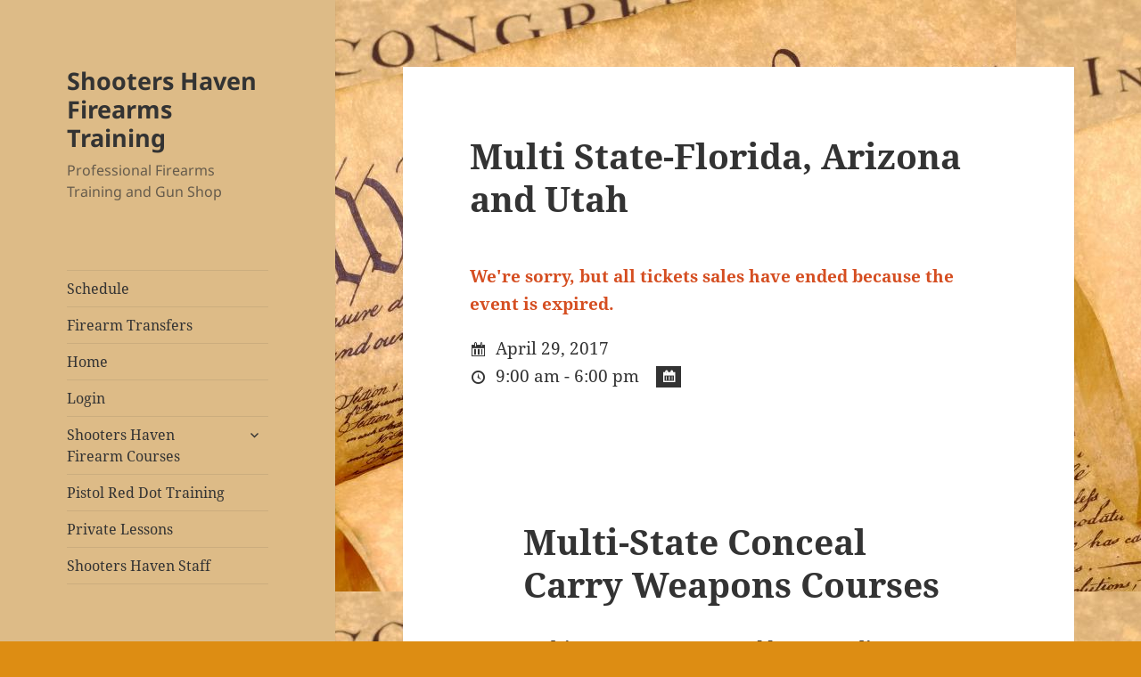

--- FILE ---
content_type: text/html; charset=UTF-8
request_url: https://www.shootershaven.com/events/multi-state-florida-arizona-and-utah-2/
body_size: 12459
content:
<!DOCTYPE html>
<html lang="en-US" class="no-js">
<head>
	<meta charset="UTF-8">
	<meta name="viewport" content="width=device-width, initial-scale=1.0">
	<link rel="profile" href="https://gmpg.org/xfn/11">
	<link rel="pingback" href="https://www.shootershaven.com/xmlrpc.php">
	<script>
(function(html){html.className = html.className.replace(/\bno-js\b/,'js')})(document.documentElement);
//# sourceURL=twentyfifteen_javascript_detection
</script>
<title>Multi State-Florida, Arizona and Utah &#8211; Shooters Haven Firearms Training</title>
<meta name='robots' content='max-image-preview:large' />
<link rel="alternate" type="application/rss+xml" title="Shooters Haven Firearms Training &raquo; Feed" href="https://www.shootershaven.com/feed/" />
<link rel="alternate" title="oEmbed (JSON)" type="application/json+oembed" href="https://www.shootershaven.com/wp-json/oembed/1.0/embed?url=https%3A%2F%2Fwww.shootershaven.com%2Fevents%2Fmulti-state-florida-arizona-and-utah-2%2F" />
<link rel="alternate" title="oEmbed (XML)" type="text/xml+oembed" href="https://www.shootershaven.com/wp-json/oembed/1.0/embed?url=https%3A%2F%2Fwww.shootershaven.com%2Fevents%2Fmulti-state-florida-arizona-and-utah-2%2F&#038;format=xml" />
<meta name="generator" content="Event Espresso Version 4.10.13.p" />
<style id='wp-img-auto-sizes-contain-inline-css'>
img:is([sizes=auto i],[sizes^="auto," i]){contain-intrinsic-size:3000px 1500px}
/*# sourceURL=wp-img-auto-sizes-contain-inline-css */
</style>
<style id='wp-emoji-styles-inline-css'>

	img.wp-smiley, img.emoji {
		display: inline !important;
		border: none !important;
		box-shadow: none !important;
		height: 1em !important;
		width: 1em !important;
		margin: 0 0.07em !important;
		vertical-align: -0.1em !important;
		background: none !important;
		padding: 0 !important;
	}
/*# sourceURL=wp-emoji-styles-inline-css */
</style>
<style id='wp-block-library-inline-css'>
:root{--wp-block-synced-color:#7a00df;--wp-block-synced-color--rgb:122,0,223;--wp-bound-block-color:var(--wp-block-synced-color);--wp-editor-canvas-background:#ddd;--wp-admin-theme-color:#007cba;--wp-admin-theme-color--rgb:0,124,186;--wp-admin-theme-color-darker-10:#006ba1;--wp-admin-theme-color-darker-10--rgb:0,107,160.5;--wp-admin-theme-color-darker-20:#005a87;--wp-admin-theme-color-darker-20--rgb:0,90,135;--wp-admin-border-width-focus:2px}@media (min-resolution:192dpi){:root{--wp-admin-border-width-focus:1.5px}}.wp-element-button{cursor:pointer}:root .has-very-light-gray-background-color{background-color:#eee}:root .has-very-dark-gray-background-color{background-color:#313131}:root .has-very-light-gray-color{color:#eee}:root .has-very-dark-gray-color{color:#313131}:root .has-vivid-green-cyan-to-vivid-cyan-blue-gradient-background{background:linear-gradient(135deg,#00d084,#0693e3)}:root .has-purple-crush-gradient-background{background:linear-gradient(135deg,#34e2e4,#4721fb 50%,#ab1dfe)}:root .has-hazy-dawn-gradient-background{background:linear-gradient(135deg,#faaca8,#dad0ec)}:root .has-subdued-olive-gradient-background{background:linear-gradient(135deg,#fafae1,#67a671)}:root .has-atomic-cream-gradient-background{background:linear-gradient(135deg,#fdd79a,#004a59)}:root .has-nightshade-gradient-background{background:linear-gradient(135deg,#330968,#31cdcf)}:root .has-midnight-gradient-background{background:linear-gradient(135deg,#020381,#2874fc)}:root{--wp--preset--font-size--normal:16px;--wp--preset--font-size--huge:42px}.has-regular-font-size{font-size:1em}.has-larger-font-size{font-size:2.625em}.has-normal-font-size{font-size:var(--wp--preset--font-size--normal)}.has-huge-font-size{font-size:var(--wp--preset--font-size--huge)}.has-text-align-center{text-align:center}.has-text-align-left{text-align:left}.has-text-align-right{text-align:right}.has-fit-text{white-space:nowrap!important}#end-resizable-editor-section{display:none}.aligncenter{clear:both}.items-justified-left{justify-content:flex-start}.items-justified-center{justify-content:center}.items-justified-right{justify-content:flex-end}.items-justified-space-between{justify-content:space-between}.screen-reader-text{border:0;clip-path:inset(50%);height:1px;margin:-1px;overflow:hidden;padding:0;position:absolute;width:1px;word-wrap:normal!important}.screen-reader-text:focus{background-color:#ddd;clip-path:none;color:#444;display:block;font-size:1em;height:auto;left:5px;line-height:normal;padding:15px 23px 14px;text-decoration:none;top:5px;width:auto;z-index:100000}html :where(.has-border-color){border-style:solid}html :where([style*=border-top-color]){border-top-style:solid}html :where([style*=border-right-color]){border-right-style:solid}html :where([style*=border-bottom-color]){border-bottom-style:solid}html :where([style*=border-left-color]){border-left-style:solid}html :where([style*=border-width]){border-style:solid}html :where([style*=border-top-width]){border-top-style:solid}html :where([style*=border-right-width]){border-right-style:solid}html :where([style*=border-bottom-width]){border-bottom-style:solid}html :where([style*=border-left-width]){border-left-style:solid}html :where(img[class*=wp-image-]){height:auto;max-width:100%}:where(figure){margin:0 0 1em}html :where(.is-position-sticky){--wp-admin--admin-bar--position-offset:var(--wp-admin--admin-bar--height,0px)}@media screen and (max-width:600px){html :where(.is-position-sticky){--wp-admin--admin-bar--position-offset:0px}}

/*# sourceURL=wp-block-library-inline-css */
</style><style id='global-styles-inline-css'>
:root{--wp--preset--aspect-ratio--square: 1;--wp--preset--aspect-ratio--4-3: 4/3;--wp--preset--aspect-ratio--3-4: 3/4;--wp--preset--aspect-ratio--3-2: 3/2;--wp--preset--aspect-ratio--2-3: 2/3;--wp--preset--aspect-ratio--16-9: 16/9;--wp--preset--aspect-ratio--9-16: 9/16;--wp--preset--color--black: #000000;--wp--preset--color--cyan-bluish-gray: #abb8c3;--wp--preset--color--white: #fff;--wp--preset--color--pale-pink: #f78da7;--wp--preset--color--vivid-red: #cf2e2e;--wp--preset--color--luminous-vivid-orange: #ff6900;--wp--preset--color--luminous-vivid-amber: #fcb900;--wp--preset--color--light-green-cyan: #7bdcb5;--wp--preset--color--vivid-green-cyan: #00d084;--wp--preset--color--pale-cyan-blue: #8ed1fc;--wp--preset--color--vivid-cyan-blue: #0693e3;--wp--preset--color--vivid-purple: #9b51e0;--wp--preset--color--dark-gray: #111;--wp--preset--color--light-gray: #f1f1f1;--wp--preset--color--yellow: #f4ca16;--wp--preset--color--dark-brown: #352712;--wp--preset--color--medium-pink: #e53b51;--wp--preset--color--light-pink: #ffe5d1;--wp--preset--color--dark-purple: #2e2256;--wp--preset--color--purple: #674970;--wp--preset--color--blue-gray: #22313f;--wp--preset--color--bright-blue: #55c3dc;--wp--preset--color--light-blue: #e9f2f9;--wp--preset--gradient--vivid-cyan-blue-to-vivid-purple: linear-gradient(135deg,rgb(6,147,227) 0%,rgb(155,81,224) 100%);--wp--preset--gradient--light-green-cyan-to-vivid-green-cyan: linear-gradient(135deg,rgb(122,220,180) 0%,rgb(0,208,130) 100%);--wp--preset--gradient--luminous-vivid-amber-to-luminous-vivid-orange: linear-gradient(135deg,rgb(252,185,0) 0%,rgb(255,105,0) 100%);--wp--preset--gradient--luminous-vivid-orange-to-vivid-red: linear-gradient(135deg,rgb(255,105,0) 0%,rgb(207,46,46) 100%);--wp--preset--gradient--very-light-gray-to-cyan-bluish-gray: linear-gradient(135deg,rgb(238,238,238) 0%,rgb(169,184,195) 100%);--wp--preset--gradient--cool-to-warm-spectrum: linear-gradient(135deg,rgb(74,234,220) 0%,rgb(151,120,209) 20%,rgb(207,42,186) 40%,rgb(238,44,130) 60%,rgb(251,105,98) 80%,rgb(254,248,76) 100%);--wp--preset--gradient--blush-light-purple: linear-gradient(135deg,rgb(255,206,236) 0%,rgb(152,150,240) 100%);--wp--preset--gradient--blush-bordeaux: linear-gradient(135deg,rgb(254,205,165) 0%,rgb(254,45,45) 50%,rgb(107,0,62) 100%);--wp--preset--gradient--luminous-dusk: linear-gradient(135deg,rgb(255,203,112) 0%,rgb(199,81,192) 50%,rgb(65,88,208) 100%);--wp--preset--gradient--pale-ocean: linear-gradient(135deg,rgb(255,245,203) 0%,rgb(182,227,212) 50%,rgb(51,167,181) 100%);--wp--preset--gradient--electric-grass: linear-gradient(135deg,rgb(202,248,128) 0%,rgb(113,206,126) 100%);--wp--preset--gradient--midnight: linear-gradient(135deg,rgb(2,3,129) 0%,rgb(40,116,252) 100%);--wp--preset--gradient--dark-gray-gradient-gradient: linear-gradient(90deg, rgba(17,17,17,1) 0%, rgba(42,42,42,1) 100%);--wp--preset--gradient--light-gray-gradient: linear-gradient(90deg, rgba(241,241,241,1) 0%, rgba(215,215,215,1) 100%);--wp--preset--gradient--white-gradient: linear-gradient(90deg, rgba(255,255,255,1) 0%, rgba(230,230,230,1) 100%);--wp--preset--gradient--yellow-gradient: linear-gradient(90deg, rgba(244,202,22,1) 0%, rgba(205,168,10,1) 100%);--wp--preset--gradient--dark-brown-gradient: linear-gradient(90deg, rgba(53,39,18,1) 0%, rgba(91,67,31,1) 100%);--wp--preset--gradient--medium-pink-gradient: linear-gradient(90deg, rgba(229,59,81,1) 0%, rgba(209,28,51,1) 100%);--wp--preset--gradient--light-pink-gradient: linear-gradient(90deg, rgba(255,229,209,1) 0%, rgba(255,200,158,1) 100%);--wp--preset--gradient--dark-purple-gradient: linear-gradient(90deg, rgba(46,34,86,1) 0%, rgba(66,48,123,1) 100%);--wp--preset--gradient--purple-gradient: linear-gradient(90deg, rgba(103,73,112,1) 0%, rgba(131,93,143,1) 100%);--wp--preset--gradient--blue-gray-gradient: linear-gradient(90deg, rgba(34,49,63,1) 0%, rgba(52,75,96,1) 100%);--wp--preset--gradient--bright-blue-gradient: linear-gradient(90deg, rgba(85,195,220,1) 0%, rgba(43,180,211,1) 100%);--wp--preset--gradient--light-blue-gradient: linear-gradient(90deg, rgba(233,242,249,1) 0%, rgba(193,218,238,1) 100%);--wp--preset--font-size--small: 13px;--wp--preset--font-size--medium: 20px;--wp--preset--font-size--large: 36px;--wp--preset--font-size--x-large: 42px;--wp--preset--spacing--20: 0.44rem;--wp--preset--spacing--30: 0.67rem;--wp--preset--spacing--40: 1rem;--wp--preset--spacing--50: 1.5rem;--wp--preset--spacing--60: 2.25rem;--wp--preset--spacing--70: 3.38rem;--wp--preset--spacing--80: 5.06rem;--wp--preset--shadow--natural: 6px 6px 9px rgba(0, 0, 0, 0.2);--wp--preset--shadow--deep: 12px 12px 50px rgba(0, 0, 0, 0.4);--wp--preset--shadow--sharp: 6px 6px 0px rgba(0, 0, 0, 0.2);--wp--preset--shadow--outlined: 6px 6px 0px -3px rgb(255, 255, 255), 6px 6px rgb(0, 0, 0);--wp--preset--shadow--crisp: 6px 6px 0px rgb(0, 0, 0);}:where(.is-layout-flex){gap: 0.5em;}:where(.is-layout-grid){gap: 0.5em;}body .is-layout-flex{display: flex;}.is-layout-flex{flex-wrap: wrap;align-items: center;}.is-layout-flex > :is(*, div){margin: 0;}body .is-layout-grid{display: grid;}.is-layout-grid > :is(*, div){margin: 0;}:where(.wp-block-columns.is-layout-flex){gap: 2em;}:where(.wp-block-columns.is-layout-grid){gap: 2em;}:where(.wp-block-post-template.is-layout-flex){gap: 1.25em;}:where(.wp-block-post-template.is-layout-grid){gap: 1.25em;}.has-black-color{color: var(--wp--preset--color--black) !important;}.has-cyan-bluish-gray-color{color: var(--wp--preset--color--cyan-bluish-gray) !important;}.has-white-color{color: var(--wp--preset--color--white) !important;}.has-pale-pink-color{color: var(--wp--preset--color--pale-pink) !important;}.has-vivid-red-color{color: var(--wp--preset--color--vivid-red) !important;}.has-luminous-vivid-orange-color{color: var(--wp--preset--color--luminous-vivid-orange) !important;}.has-luminous-vivid-amber-color{color: var(--wp--preset--color--luminous-vivid-amber) !important;}.has-light-green-cyan-color{color: var(--wp--preset--color--light-green-cyan) !important;}.has-vivid-green-cyan-color{color: var(--wp--preset--color--vivid-green-cyan) !important;}.has-pale-cyan-blue-color{color: var(--wp--preset--color--pale-cyan-blue) !important;}.has-vivid-cyan-blue-color{color: var(--wp--preset--color--vivid-cyan-blue) !important;}.has-vivid-purple-color{color: var(--wp--preset--color--vivid-purple) !important;}.has-black-background-color{background-color: var(--wp--preset--color--black) !important;}.has-cyan-bluish-gray-background-color{background-color: var(--wp--preset--color--cyan-bluish-gray) !important;}.has-white-background-color{background-color: var(--wp--preset--color--white) !important;}.has-pale-pink-background-color{background-color: var(--wp--preset--color--pale-pink) !important;}.has-vivid-red-background-color{background-color: var(--wp--preset--color--vivid-red) !important;}.has-luminous-vivid-orange-background-color{background-color: var(--wp--preset--color--luminous-vivid-orange) !important;}.has-luminous-vivid-amber-background-color{background-color: var(--wp--preset--color--luminous-vivid-amber) !important;}.has-light-green-cyan-background-color{background-color: var(--wp--preset--color--light-green-cyan) !important;}.has-vivid-green-cyan-background-color{background-color: var(--wp--preset--color--vivid-green-cyan) !important;}.has-pale-cyan-blue-background-color{background-color: var(--wp--preset--color--pale-cyan-blue) !important;}.has-vivid-cyan-blue-background-color{background-color: var(--wp--preset--color--vivid-cyan-blue) !important;}.has-vivid-purple-background-color{background-color: var(--wp--preset--color--vivid-purple) !important;}.has-black-border-color{border-color: var(--wp--preset--color--black) !important;}.has-cyan-bluish-gray-border-color{border-color: var(--wp--preset--color--cyan-bluish-gray) !important;}.has-white-border-color{border-color: var(--wp--preset--color--white) !important;}.has-pale-pink-border-color{border-color: var(--wp--preset--color--pale-pink) !important;}.has-vivid-red-border-color{border-color: var(--wp--preset--color--vivid-red) !important;}.has-luminous-vivid-orange-border-color{border-color: var(--wp--preset--color--luminous-vivid-orange) !important;}.has-luminous-vivid-amber-border-color{border-color: var(--wp--preset--color--luminous-vivid-amber) !important;}.has-light-green-cyan-border-color{border-color: var(--wp--preset--color--light-green-cyan) !important;}.has-vivid-green-cyan-border-color{border-color: var(--wp--preset--color--vivid-green-cyan) !important;}.has-pale-cyan-blue-border-color{border-color: var(--wp--preset--color--pale-cyan-blue) !important;}.has-vivid-cyan-blue-border-color{border-color: var(--wp--preset--color--vivid-cyan-blue) !important;}.has-vivid-purple-border-color{border-color: var(--wp--preset--color--vivid-purple) !important;}.has-vivid-cyan-blue-to-vivid-purple-gradient-background{background: var(--wp--preset--gradient--vivid-cyan-blue-to-vivid-purple) !important;}.has-light-green-cyan-to-vivid-green-cyan-gradient-background{background: var(--wp--preset--gradient--light-green-cyan-to-vivid-green-cyan) !important;}.has-luminous-vivid-amber-to-luminous-vivid-orange-gradient-background{background: var(--wp--preset--gradient--luminous-vivid-amber-to-luminous-vivid-orange) !important;}.has-luminous-vivid-orange-to-vivid-red-gradient-background{background: var(--wp--preset--gradient--luminous-vivid-orange-to-vivid-red) !important;}.has-very-light-gray-to-cyan-bluish-gray-gradient-background{background: var(--wp--preset--gradient--very-light-gray-to-cyan-bluish-gray) !important;}.has-cool-to-warm-spectrum-gradient-background{background: var(--wp--preset--gradient--cool-to-warm-spectrum) !important;}.has-blush-light-purple-gradient-background{background: var(--wp--preset--gradient--blush-light-purple) !important;}.has-blush-bordeaux-gradient-background{background: var(--wp--preset--gradient--blush-bordeaux) !important;}.has-luminous-dusk-gradient-background{background: var(--wp--preset--gradient--luminous-dusk) !important;}.has-pale-ocean-gradient-background{background: var(--wp--preset--gradient--pale-ocean) !important;}.has-electric-grass-gradient-background{background: var(--wp--preset--gradient--electric-grass) !important;}.has-midnight-gradient-background{background: var(--wp--preset--gradient--midnight) !important;}.has-small-font-size{font-size: var(--wp--preset--font-size--small) !important;}.has-medium-font-size{font-size: var(--wp--preset--font-size--medium) !important;}.has-large-font-size{font-size: var(--wp--preset--font-size--large) !important;}.has-x-large-font-size{font-size: var(--wp--preset--font-size--x-large) !important;}
/*# sourceURL=global-styles-inline-css */
</style>

<style id='classic-theme-styles-inline-css'>
/*! This file is auto-generated */
.wp-block-button__link{color:#fff;background-color:#32373c;border-radius:9999px;box-shadow:none;text-decoration:none;padding:calc(.667em + 2px) calc(1.333em + 2px);font-size:1.125em}.wp-block-file__button{background:#32373c;color:#fff;text-decoration:none}
/*# sourceURL=/wp-includes/css/classic-themes.min.css */
</style>
<link rel='stylesheet' id='bbp-default-css' href='https://www.shootershaven.com/wp-content/plugins/bbpress/templates/default/css/bbpress.min.css?ver=2.6.14' media='all' />
<link rel='stylesheet' id='contact-form-7-css' href='https://www.shootershaven.com/wp-content/plugins/contact-form-7/includes/css/styles.css?ver=6.1.4' media='all' />
<link rel='stylesheet' id='twentyfifteen-fonts-css' href='https://www.shootershaven.com/wp-content/themes/twentyfifteen/assets/fonts/noto-sans-plus-noto-serif-plus-inconsolata.css?ver=20230328' media='all' />
<link rel='stylesheet' id='genericons-css' href='https://www.shootershaven.com/wp-content/themes/twentyfifteen/genericons/genericons.css?ver=20251101' media='all' />
<link rel='stylesheet' id='twentyfifteen-style-css' href='https://www.shootershaven.com/wp-content/themes/twentyfifteen/style.css?ver=20251202' media='all' />
<style id='twentyfifteen-style-inline-css'>

		/* Custom Header Background Color */
		body:before,
		.site-header {
			background-color: #ddbb87;
		}

		@media screen and (min-width: 59.6875em) {
			.site-header,
			.secondary {
				background-color: transparent;
			}

			.widget button,
			.widget input[type="button"],
			.widget input[type="reset"],
			.widget input[type="submit"],
			.widget_calendar tbody a,
			.widget_calendar tbody a:hover,
			.widget_calendar tbody a:focus {
				color: #ddbb87;
			}
		}
	
/*# sourceURL=twentyfifteen-style-inline-css */
</style>
<link rel='stylesheet' id='twentyfifteen-block-style-css' href='https://www.shootershaven.com/wp-content/themes/twentyfifteen/css/blocks.css?ver=20240715' media='all' />
<link rel='stylesheet' id='bpbbpst-bbpress-widget-css-css' href='https://www.shootershaven.com/wp-content/plugins/buddy-bbpress-support-topic/css/bpbbpst-bbpress-widget.css?ver=2.1.4' media='all' />
<link rel='stylesheet' id='ticket_selector-css' href='https://www.shootershaven.com/wp-content/plugins/event-espresso-core-reg/modules/ticket_selector/assets/ticket_selector.css?ver=4.10.13.p' media='all' />
<link rel='stylesheet' id='dashicons-css' href='https://www.shootershaven.com/wp-includes/css/dashicons.min.css?ver=6.9' media='all' />
<link rel='stylesheet' id='espresso_default-css' href='https://www.shootershaven.com/wp-content/plugins/event-espresso-core-reg/core/templates/global_assets/css/espresso_default.css?ver=4.10.13.p' media='all' />
<link rel='stylesheet' id='checkbox_dropdown_selector-css' href='https://www.shootershaven.com/wp-content/plugins/event-espresso-core-reg/core/templates/global_assets/css/checkbox_dropdown_selector.css?ver=4.10.13.p' media='all' />
<link rel='stylesheet' id='tablepress-default-css' href='https://www.shootershaven.com/wp-content/plugins/tablepress/css/build/default.css?ver=3.2.5' media='all' />
<script type="application/ld+json">
{
  "@context": "http://schema.org/",
  "@type": "Event",
  "name": "Multi State-Florida, Arizona and Utah",
  "startDate": "2017-04-29T09:00:00-04:00",
  "endDate": "2017-04-29T18:00:00-04:00",
  "description": "&nbsp; Multi-State Conceal Carry Weapons Courses Multi-State CCW Courses address traveling across the US\u00a0while\u00a0Carrying a Firearm\u00a0on your person and are easier to get than your NYS License. \u00a0Multi-State Licenses allow you to travel carrying your Firearms in up to 38 States. \u00a0Your 8 hour Course includes; Your safety course for Arizona, Florida and Utah.\u00a0 Fingerprinting Notary work Assistance with the applications. The reason for all 3 is; The 3 States Certificates look good on your NYS \u201cJust Cause\u201d Portfolio. There are resident and non-resident limitations. Between the 3 licenses travel without having to lock your firearms in your trunk unloaded is possible. Each state has separate application fees and each states license in less than 90days from the time of application.\u00a0The Multi-State Course is generally taught by three Certified Instructors. \u00a0All of our Instructors have many years of practical experience and travel in other states with their firearms. With completion of this course you will receive the following items; Pistol Safety Certificates for Florida, Arizona, Utah and NYS. Completed fingerprint cards for each state with 1 for Florida (Florida must be done by Law-Enforcement), 1 for Utah and 2 for Arizona. Your applications notarized when a Notary is available. A&hellip;",
  "url": "https://www.shootershaven.com/events/multi-state-florida-arizona-and-utah-2/",
  "eventAttendanceMode": "https://schema.org/OfflineEventAttendanceMode",
  "eventStatus": [ "https://schema.org/EventScheduled" ],
  "offers": [
        {
      "@type": "Offer",
      "url": "https://www.shootershaven.com/events/multi-state-florida-arizona-and-utah-2/",
      "validFrom": "2017-02-09T06:00:00-05:00 ",
      "validThrough": "2017-04-29T09:00:00-04:00 ",
      "price": "150.00",
      "priceCurrency": "USD"
            }    ],
  "location": {
    "@type": "Place",
    "name": "Multi-State Courses",
    "url": "https://www.shootershaven.com/?post_type=espresso_venues&p=1889",
    "address": {
      "@type": "PostalAddress",
      "addressLocality": "East Syracuse",
      "addressRegion": "New York",
      "streetAddress": "221 West Manlius Street"    }
  }
            }

</script><script src="https://www.shootershaven.com/wp-includes/js/jquery/jquery.min.js?ver=3.7.1" id="jquery-core-js"></script>
<script src="https://www.shootershaven.com/wp-includes/js/jquery/jquery-migrate.min.js?ver=3.4.1" id="jquery-migrate-js"></script>
<script id="twentyfifteen-script-js-extra">
var screenReaderText = {"expand":"\u003Cspan class=\"screen-reader-text\"\u003Eexpand child menu\u003C/span\u003E","collapse":"\u003Cspan class=\"screen-reader-text\"\u003Ecollapse child menu\u003C/span\u003E"};
//# sourceURL=twentyfifteen-script-js-extra
</script>
<script src="https://www.shootershaven.com/wp-content/themes/twentyfifteen/js/functions.js?ver=20250729" id="twentyfifteen-script-js" defer data-wp-strategy="defer"></script>
<link rel="https://api.w.org/" href="https://www.shootershaven.com/wp-json/" /><link rel="EditURI" type="application/rsd+xml" title="RSD" href="https://www.shootershaven.com/xmlrpc.php?rsd" />
<meta name="generator" content="WordPress 6.9" />
<link rel="canonical" href="https://www.shootershaven.com/events/multi-state-florida-arizona-and-utah-2/" />
<link rel='shortlink' href='https://www.shootershaven.com/?p=1906' />
<style id="custom-background-css">
body.custom-background { background-color: #dd8d13; background-image: url("https://www.shootershaven.com/wp-content/uploads/2015/02/american-constitution.jpg"); background-position: center top; background-size: auto; background-repeat: repeat; background-attachment: fixed; }
</style>
	</head>

<body data-rsssl=1 class="wp-singular espresso_events-template-default single single-espresso_events postid-1906 custom-background wp-embed-responsive wp-theme-twentyfifteen">

<script type="text/javascript" id="bbp-swap-no-js-body-class">
	document.body.className = document.body.className.replace( 'bbp-no-js', 'bbp-js' );
</script>

<div id="page" class="hfeed site">
	<a class="skip-link screen-reader-text" href="#content">
		Skip to content	</a>

	<div id="sidebar" class="sidebar">
		<header id="masthead" class="site-header">
			<div class="site-branding">
									<p class="site-title"><a href="https://www.shootershaven.com/" rel="home" >Shooters Haven Firearms Training</a></p>
										<p class="site-description">Professional Firearms Training and Gun Shop</p>
				
				<button class="secondary-toggle">Menu and widgets</button>
			</div><!-- .site-branding -->
		</header><!-- .site-header -->

			<div id="secondary" class="secondary">

					<nav id="site-navigation" class="main-navigation">
				<div class="menu-main-menu-container"><ul id="menu-main-menu" class="nav-menu"><li id="menu-item-113" class="menu-item menu-item-type-post_type menu-item-object-page menu-item-113"><a href="https://www.shootershaven.com/schedule/">Schedule</a></li>
<li id="menu-item-10313" class="menu-item menu-item-type-post_type menu-item-object-page menu-item-10313"><a href="https://www.shootershaven.com/firearm-transfers/">Firearm Transfers</a></li>
<li id="menu-item-106" class="menu-item menu-item-type-post_type menu-item-object-page menu-item-home menu-item-106"><a href="https://www.shootershaven.com/">Home</a></li>
<li id="menu-item-6496" class="menu-item menu-item-type-custom menu-item-object-custom menu-item-6496"><a href="https://www.shootershaven.com/wp-login.php">Login</a></li>
<li id="menu-item-108" class="menu-item menu-item-type-post_type menu-item-object-page menu-item-has-children menu-item-108"><a href="https://www.shootershaven.com/courses/">Shooters Haven Firearm Courses</a>
<ul class="sub-menu">
	<li id="menu-item-802" class="menu-item menu-item-type-post_type menu-item-object-page menu-item-802"><a href="https://www.shootershaven.com/new-york-state-pistol-safety-course/">New York State Basic Pistol Safety Course (16hrs plus Live-Fire)</a></li>
	<li id="menu-item-10318" class="menu-item menu-item-type-post_type menu-item-object-page menu-item-10318"><a href="https://www.shootershaven.com/session-1-new-york-state-basic-pistol-safety-course/">Session #1: General Firearm Safety.</a></li>
	<li id="menu-item-10324" class="menu-item menu-item-type-post_type menu-item-object-page menu-item-10324"><a href="https://www.shootershaven.com/session-3/">Session #2 Marksmanship</a></li>
	<li id="menu-item-10330" class="menu-item menu-item-type-post_type menu-item-object-page menu-item-10330"><a href="https://www.shootershaven.com/live-fire-session/">Session #3 Live-Fire</a></li>
	<li id="menu-item-10321" class="menu-item menu-item-type-post_type menu-item-object-page menu-item-10321"><a href="https://www.shootershaven.com/session-2-use-of-force/">Session #4 Use of Deadly Force</a></li>
	<li id="menu-item-10327" class="menu-item menu-item-type-post_type menu-item-object-page menu-item-10327"><a href="https://www.shootershaven.com/session-4-review-and-test/">Session #5 Review and Testing</a></li>
	<li id="menu-item-850" class="menu-item menu-item-type-post_type menu-item-object-page menu-item-850"><a href="https://www.shootershaven.com/article-35-use-of-force-justification/">New York State Penal Law Article 35 &#8220;Use of Force”</a></li>
	<li id="menu-item-859" class="menu-item menu-item-type-post_type menu-item-object-page menu-item-859"><a href="https://www.shootershaven.com/defensive-handgun-i/">Defensive Handgun I</a></li>
	<li id="menu-item-862" class="menu-item menu-item-type-post_type menu-item-object-page menu-item-862"><a href="https://www.shootershaven.com/defensive-handgun-ii/">Defensive Handgun II</a></li>
	<li id="menu-item-805" class="menu-item menu-item-type-post_type menu-item-object-page menu-item-805"><a href="https://www.shootershaven.com/multi-state-courses-conceal-carry-weapons-courses/">Multi-State Non-Resident Course: Florida</a></li>
	<li id="menu-item-11311" class="menu-item menu-item-type-post_type menu-item-object-page menu-item-11311"><a href="https://www.shootershaven.com/nra-basic-shotgun-safety-course/">NRA Basic Shotgun Safety Course</a></li>
	<li id="menu-item-853" class="menu-item menu-item-type-post_type menu-item-object-page menu-item-853"><a href="https://www.shootershaven.com/combat-shotgun/">Combat Shotgun I</a></li>
	<li id="menu-item-1135" class="menu-item menu-item-type-post_type menu-item-object-page menu-item-1135"><a href="https://www.shootershaven.com/nra-defensive-pistol-qualification/">NRA Defensive Pistol: Qualification</a></li>
	<li id="menu-item-768" class="menu-item menu-item-type-post_type menu-item-object-page menu-item-768"><a href="https://www.shootershaven.com/nra-defensive-pistol-i-course/">NRA Defensive Pistol I Course</a></li>
	<li id="menu-item-772" class="menu-item menu-item-type-post_type menu-item-object-page menu-item-772"><a href="https://www.shootershaven.com/nra-defensive-pistol-ii-course/">NRA Defensive Pistol II Course</a></li>
	<li id="menu-item-107" class="menu-item menu-item-type-post_type menu-item-object-page current_page_parent menu-item-107"><a href="https://www.shootershaven.com/articles/">Articles</a></li>
	<li id="menu-item-1158" class="menu-item menu-item-type-post_type menu-item-object-page menu-item-1158"><a href="https://www.shootershaven.com/tidbit-page/">Tidbit page</a></li>
	<li id="menu-item-1191" class="menu-item menu-item-type-post_type menu-item-object-page menu-item-1191"><a href="https://www.shootershaven.com/process-for-attaining-a-nys-pistol-license/">Process for attaining a NYS Pistol license</a></li>
	<li id="menu-item-4982" class="menu-item menu-item-type-post_type menu-item-object-page menu-item-4982"><a href="https://www.shootershaven.com/registration-checkout/">Registration Checkout</a></li>
	<li id="menu-item-112" class="menu-item menu-item-type-post_type menu-item-object-page menu-item-112"><a href="https://www.shootershaven.com/resources/">Resources</a></li>
	<li id="menu-item-465" class="menu-item menu-item-type-post_type menu-item-object-page menu-item-465"><a href="https://www.shootershaven.com/forums/">Forums</a></li>
	<li id="menu-item-7515" class="menu-item menu-item-type-post_type menu-item-object-page menu-item-7515"><a href="https://www.shootershaven.com/why-you-should-use-a-shotgun-for-home-defense/">Why You Should Use a Shotgun for Home Defense</a></li>
	<li id="menu-item-11381" class="menu-item menu-item-type-post_type menu-item-object-page menu-item-11381"><a href="https://www.shootershaven.com/choosing-your-first-firearm/">Choosing your First Firearm</a></li>
	<li id="menu-item-873" class="menu-item menu-item-type-post_type menu-item-object-page menu-item-873"><a href="https://www.shootershaven.com/affiliate-page/">Affiliate Page</a></li>
	<li id="menu-item-10572" class="menu-item menu-item-type-post_type menu-item-object-page menu-item-10572"><a href="https://www.shootershaven.com/nys-basic-pistol-safety-course-graduating-classes/">NYS Basic Pistol Safety Course       Graduating Classes</a></li>
</ul>
</li>
<li id="menu-item-12461" class="menu-item menu-item-type-post_type menu-item-object-page menu-item-12461"><a href="https://www.shootershaven.com/pistol-red-dot-training/">Pistol Red Dot Training</a></li>
<li id="menu-item-12179" class="menu-item menu-item-type-post_type menu-item-object-page menu-item-12179"><a href="https://www.shootershaven.com/private-lessons/">Private Lessons</a></li>
<li id="menu-item-114" class="menu-item menu-item-type-post_type menu-item-object-page menu-item-114"><a href="https://www.shootershaven.com/staff/">Shooters Haven Staff</a></li>
</ul></div>			</nav><!-- .main-navigation -->
		
		
					<div id="widget-area" class="widget-area" role="complementary">
				<aside id="search-2" class="widget widget_search"><form role="search" method="get" class="search-form" action="https://www.shootershaven.com/">
				<label>
					<span class="screen-reader-text">Search for:</span>
					<input type="search" class="search-field" placeholder="Search &hellip;" value="" name="s" />
				</label>
				<input type="submit" class="search-submit screen-reader-text" value="Search" />
			</form></aside>
		<aside id="recent-posts-2" class="widget widget_recent_entries">
		<h2 class="widget-title">Recent Posts</h2><nav aria-label="Recent Posts">
		<ul>
											<li>
					<a href="https://www.shootershaven.com/florida-gun-laws-section-790-00/">Florida Gun Laws-Section 790.00</a>
									</li>
											<li>
					<a href="https://www.shootershaven.com/arizona-gun-laws-title-13-chapter-4/">Arizona Gun Laws Title 13 chapter 4</a>
									</li>
											<li>
					<a href="https://www.shootershaven.com/defensive-shotgun-ammo-frequently-asked-questions-faq/">Defensive Shotgun Ammo &#8211; Frequently Asked Questions (FAQ)</a>
									</li>
											<li>
					<a href="https://www.shootershaven.com/the-stylish-mans-guide-to-concealed-carry/">The Stylish Man’s Guide to Concealed Carry</a>
									</li>
											<li>
					<a href="https://www.shootershaven.com/the-ooda-loop-and-situational-awareness/">The OODA Loop and Situational Awareness</a>
									</li>
					</ul>

		</nav></aside><aside id="archives-2" class="widget widget_archive"><h2 class="widget-title">Archives</h2><nav aria-label="Archives">
			<ul>
					<li><a href='https://www.shootershaven.com/2014/05/'>May 2014</a></li>
	<li><a href='https://www.shootershaven.com/2014/04/'>April 2014</a></li>
	<li><a href='https://www.shootershaven.com/2014/03/'>March 2014</a></li>
	<li><a href='https://www.shootershaven.com/2014/02/'>February 2014</a></li>
	<li><a href='https://www.shootershaven.com/2014/01/'>January 2014</a></li>
	<li><a href='https://www.shootershaven.com/2013/12/'>December 2013</a></li>
	<li><a href='https://www.shootershaven.com/2013/11/'>November 2013</a></li>
			</ul>

			</nav></aside><aside id="categories-2" class="widget widget_categories"><h2 class="widget-title">Categories</h2><nav aria-label="Categories">
			<ul>
					<li class="cat-item cat-item-1"><a href="https://www.shootershaven.com/category/uncategorized/">Uncategorized</a>
</li>
			</ul>

			</nav></aside><aside id="meta-2" class="widget widget_meta"><h2 class="widget-title">Meta</h2><nav aria-label="Meta">
		<ul>
						<li><a href="https://www.shootershaven.com/wp-login.php">Log in</a></li>
			<li><a href="https://www.shootershaven.com/feed/">Entries feed</a></li>
			<li><a href="https://www.shootershaven.com/comments/feed/">Comments feed</a></li>

			<li><a href="https://wordpress.org/">WordPress.org</a></li>
		</ul>

		</nav></aside>			</div><!-- .widget-area -->
		
	</div><!-- .secondary -->

	</div><!-- .sidebar -->

	<div id="content" class="site-content">

	<div id="primary" class="content-area">
		<main id="main" class="site-main">

		<div id="espresso-notices"></div><div id="espresso-ajax-loading" style="display:none;">
    <span class="ee-spinner ee-spin"></span><span style="display:none;">
        loading...</span>
</div>

<div id="espresso-ajax-notices">

    <div id="espresso-ajax-notices-success" class="espresso-ajax-notices success fade-away" style="display:none;">
        <a class="close-espresso-notice"><span class="dashicons dashicons-no"></span></a>
        <p class="espresso-notices-msg"></p>
    </div>

    <div id="espresso-ajax-notices-attention" class="espresso-ajax-notices attention fade-away" style="display:none;">
        <a class="close-espresso-notice"><span class="dashicons dashicons-no"></span></a>
        <p class="espresso-notices-msg"></p>
    </div>

    <div id="espresso-ajax-notices-error" class="espresso-ajax-notices error fade-away" style="display:none;">
        <a class="close-espresso-notice"><span class="dashicons dashicons-no"></span></a>
        <p class="espresso-notices-msg"></p>
    </div>

</div>

<article id="post-1906" class="post-1906 espresso_events type-espresso_events status-publish hentry">
	
	<header class="entry-header">
		<h1 class="entry-title">Multi State-Florida, Arizona and Utah</h1>	</header><!-- .entry-header -->

	<div class="entry-content">
		<div class="event-content">
<div class="event-tickets" style="clear: both;">
	<div class="ee-event-expired-notice"><span class="important-notice">We&#039;re sorry, but all tickets sales have ended because the event is expired.</span></div><!-- .ee-event-expired-notice --></div>
<!-- .event-tickets -->
	<div class="event-datetimes">
		<ul id="ee-event-datetimes-ul-1906" class="ee-event-datetimes-ul ee-clearfix"><li id="ee-event-datetimes-li-225" class="ee-event-datetimes-li ee-event-datetimes-li-DTE"><span class="dashicons dashicons-calendar"></span><span class="ee-event-datetimes-li-daterange">April&nbsp;29,&nbsp;2017</span><br/><span class="dashicons dashicons-clock"></span><span class="ee-event-datetimes-li-timerange">9:00&nbsp;am - 6:00&nbsp;pm</span><form id="download-iCal-frm-225" class="download-iCal-frm" action="https://www.shootershaven.com?ee=download_ics_file&ics_id=225" method="post" ><input type="submit" class="ee-ical-sbmt" value="&#xf145;" title="Add to iCal Calendar"/></form></li></ul>	</div>
	<!-- .event-datetimes -->
<p>&nbsp;</p>
<header class="entry-header">
<h1 class="entry-title">Multi-State Conceal Carry Weapons Courses</h1>
</header>
<div class="entry-content">
<p><strong><b>Multi-State CCW Courses address traveling across the US while Carrying a Firearm</b><b> on your person and are easier to get than your NYS License.  </b><b>Multi-State Licenses allow you to travel carrying your Firearms in up to 38 States.  </b><b>Your 8 hour Course includes;</b></strong></p>
<ul>
<li><strong><b>Your safety course for Arizona, Florida and Utah. </b></strong></li>
<li><strong><b>Fingerprinting</b></strong></li>
<li><strong><b>Notary work</b></strong></li>
<li><strong><b>Assistance with the applications.</b></strong></li>
</ul>
<p><strong><b>The reason for all 3 is;</b></strong></p>
<ul>
<li><strong>The 3 States Certificates look good on your NYS “Just Cause” Portfolio.</strong></li>
<li><strong><b>There are resident and non-resident limitations.</b></strong></li>
<li><strong><b>Between the 3 licenses travel without having to lock your firearms in your trunk unloaded is possible.</b></strong></li>
</ul>
<p><strong><b>Each state has separate application fees and each states license in less than 90days from the time of application. </b>The Multi-State Course is generally taught by three Certified Instructors.  All of our Instructors have many years of practical experience and travel in other states with their firearms.</strong></p>
<p><strong>With completion of this course you will receive the following items;</strong></p>
<ul>
<li><strong>Pistol Safety Certificates for Florida, Arizona, Utah and NYS.</strong></li>
<li><strong>Completed fingerprint cards for each state with 1 for Florida (Florida must be done by Law-Enforcement), 1 for Utah and 2 for Arizona.</strong></li>
<li><strong>Your applications notarized when a Notary is available.</strong></li>
<li><strong>A compact disk with the “Use of Force Laws” for NYS, Fla., AZ. and Utah.</strong></li>
<li><strong>A schedule sheet laying out the full process of your needs prior to mailing each application.</strong></li>
</ul>
<p><strong> Florida Conceal Carry Weapons Course (non-resident)</strong></p>
<ul>
<li><strong><i>This is the non-resident Florida CCW Course.  Our class has been approved by Florida Agriculture and Licensing and is 8 hours long.</i></strong></li>
<li><strong><i>Details; </i>Florida Non Resident Permit/License is Valid in: AK, AL, AR, AZ, DE, FL, GA, IA, ID, IN, KS, KY, LA, MO, MS, MT, NC, ND, NE, NM, OH, OK, SD, TN, TX, UT, VA, VT, WV, WY<i> </i></strong></li>
</ul>
<p><b> </b><b>Arizona Conceal Carry Weapons Course (non-resident)</b></p>
<ul>
<li><strong><i>This is the non-resident Arizona CCW Course.  Our class has been approved by Arizona Department Public Safety and is 8 hours long. </i></strong></li>
<li><strong>Details; Arizona Non Resident Permit/License is Valid in: AK, AL, AR, AZ, DE, GA, IA, ID, IN, KS, KY, LA, MO, MS, MT, NC, ND, NE, NM, OH, OK, SD, TN, TX, UT, VA, VT, WI, WV, WY</strong></li>
<li><strong><i>Some of these states have “special circumstances” that you will have to be aware of and responsible for but for the most part you can travel most of the country with the ability to conceal carry.</i></strong></li>
</ul>
<p><strong>Utah Conceal Carry Weapons Course (non-resident)</strong></p>
<ul>
<li><strong>We are Certified by the Utah Department of Public Safety to teach this course.</strong></li>
<li><strong><i>T</i><i>his is the non-resident Utah CCW Course.  This course is approx. 8 hours long.</i></strong></li>
<li><strong> Details; Utah Non Resident Permit/License is Valid in: AK, AL, AR, AZ, DE, GA, IA, ID, IN, KS, KY, LA, MN, MO, MS, MT, NC, ND, NE, OH, OK, PA, SD, TN, TX, UT, VA, VT, WA, WI, WV, WY.<i> </i></strong></li>
<li></li>
<li><strong>The cost for this course is $150.00 and the duration is 8 hours.</strong></li>
</ul>
<h4>Concealed Weapons License Reciprocity with Other States</h4>
<div>
<p align="justify"><strong><em>CAUTION! Gun Concealed carry laws vary greatly from state to state and even within counties and municipalities within those states. Therefore, if you have a Concealed Weapons License and are planning to visit a state that has concealed weapons license , remember that you are subject to the laws of that state, including any county or city ordinances, that apply to concealed weapons licenses and concealed weapons carry. It is your responsibility to familiarize yourself with those laws, ordinances and codes and comply with them. Concealed weapons license reciprocity in any form is simply that, reciprocity, and it does not immunize a person from criminal or civil consequences for breaking the law. Also, please note that some states grant reciprocity to Concealed Carry Licenses for concealed firearms only, and do not extend reciprocity for other weapons .  That may include under its Concealed Weapons Licenses devices such as dirks, dirk knives, bowie knives, daggers or any other deadly or dangerous weapon.</em></strong></p>
</div>
</div>

<div class="espresso-venue-dv">
	<h4><strong>Venue:</strong>&nbsp;&nbsp; <strong> <span itemprop="name">Multi-State Courses</span></strong></h4>
	<p><span class="smaller-text tags-links"></span></p>
	<p>
		<span class="small-text"><strong>Venue Phone:</strong></span> <span itemprop="telephone">3157515559</span>	</p>
	<p>
		<span class="small-text"><strong>Venue Website:</strong></span> <a itemprop="url" href="https://shootershaven.com">shootershaven.com</a>	</p>
	<strong><span class="dashicons dashicons-location-alt"></span>Address:</strong>
	<div itemprop="address" itemscope itemtype="http://schema.org/PostalAddress"><span itemprop="streetAddress">221 West Manlius Street</span>, <span itemprop="addressLocality">East Syracuse</span>, <span itemprop="addressRegion">New York</span>, <span itemprop="postalCode">13057</span>, <span itemprop="addressCountry">United States</span></div>	<div class="ee-gmap-wrapper ee-gmap-align-center center"><div class="ee-gmap" id="map_canvas_1906-1889" style="width: 585px; height: 362px;"></div></div>	<div class="clear"><br/></div>

							</div>
<!-- .espresso-venue-dv -->
</div>
<!-- .event-content -->
	</div><!-- .entry-content -->

	
<div class="author-info">
	<h2 class="author-heading">Published by</h2>
	<div class="author-avatar">
		<img alt='' src='https://secure.gravatar.com/avatar/1a7c47c543c5fe8f8ca129d9e1bfffb73da6cd95cfac4b2ebdad9bbfa2b5ddf2?s=56&#038;d=mm&#038;r=g' srcset='https://secure.gravatar.com/avatar/1a7c47c543c5fe8f8ca129d9e1bfffb73da6cd95cfac4b2ebdad9bbfa2b5ddf2?s=112&#038;d=mm&#038;r=g 2x' class='avatar avatar-56 photo' height='56' width='56' decoding='async'/>	</div><!-- .author-avatar -->

	<div class="author-description">
		<h3 class="author-title">DAVID COLBURN</h3>

		<p class="author-bio">
			I am a 64 year old former professional bodyguard.  Some of my achievements and Certifications include;
-8 Styles of Martial Arts Training
-PADI Scuba certification
-Owned Upstate and Syracuse K-9
-National and Olympic Qualifier in Wrestling
-Professional Driving School Training
-Firearms Training Certifications			<a class="author-link" href="https://www.shootershaven.com/author/dcolburn/" rel="author">
				View all posts by DAVID COLBURN			</a>
		</p><!-- .author-bio -->

	</div><!-- .author-description -->
</div><!-- .author-info -->

	<footer class="entry-footer">
					</footer><!-- .entry-footer -->

</article><!-- #post-1906 -->

	<nav class="navigation post-navigation" aria-label="Posts">
		<h2 class="screen-reader-text">Post navigation</h2>
		<div class="nav-links"><div class="nav-previous"><a href="https://www.shootershaven.com/events/multi-state-course-florida-arizona-and-utah-2/" rel="prev"><span class="meta-nav" aria-hidden="true">Previous</span> <span class="screen-reader-text">Previous post:</span> <span class="post-title">Multi-State Course-Florida, Arizona and Utah</span></a></div><div class="nav-next"><a href="https://www.shootershaven.com/events/nys-pistol-safety-course-2/" rel="next"><span class="meta-nav" aria-hidden="true">Next</span> <span class="screen-reader-text">Next post:</span> <span class="post-title">NYS Pistol Safety Course</span></a></div></div>
	</nav>
		</main><!-- .site-main -->
	</div><!-- .content-area -->


	</div><!-- .site-content -->

	<footer id="colophon" class="site-footer">
		<div class="site-info">
									<a href="https://wordpress.org/" class="imprint">
				Proudly powered by WordPress			</a>
		</div><!-- .site-info -->
	</footer><!-- .site-footer -->

</div><!-- .site -->

<script type="speculationrules">
{"prefetch":[{"source":"document","where":{"and":[{"href_matches":"/*"},{"not":{"href_matches":["/wp-*.php","/wp-admin/*","/wp-content/uploads/*","/wp-content/*","/wp-content/plugins/*","/wp-content/themes/twentyfifteen/*","/*\\?(.+)"]}},{"not":{"selector_matches":"a[rel~=\"nofollow\"]"}},{"not":{"selector_matches":".no-prefetch, .no-prefetch a"}}]},"eagerness":"conservative"}]}
</script>
<script src="https://www.shootershaven.com/wp-includes/js/dist/hooks.min.js?ver=dd5603f07f9220ed27f1" id="wp-hooks-js"></script>
<script src="https://www.shootershaven.com/wp-includes/js/dist/i18n.min.js?ver=c26c3dc7bed366793375" id="wp-i18n-js"></script>
<script id="wp-i18n-js-after">
wp.i18n.setLocaleData( { 'text direction\u0004ltr': [ 'ltr' ] } );
//# sourceURL=wp-i18n-js-after
</script>
<script src="https://www.shootershaven.com/wp-content/plugins/contact-form-7/includes/swv/js/index.js?ver=6.1.4" id="swv-js"></script>
<script id="contact-form-7-js-before">
var wpcf7 = {
    "api": {
        "root": "https:\/\/www.shootershaven.com\/wp-json\/",
        "namespace": "contact-form-7\/v1"
    }
};
//# sourceURL=contact-form-7-js-before
</script>
<script src="https://www.shootershaven.com/wp-content/plugins/contact-form-7/includes/js/index.js?ver=6.1.4" id="contact-form-7-js"></script>
<script id="espresso_core-js-extra">
var eei18n = {"ajax_url":"https://www.shootershaven.com/wp-admin/admin-ajax.php","wp_debug":"","registration_expiration_notice":"\u003Ch4 class=\"important-notice\"\u003EWe're sorry, but your registration time has expired.\u003C/h4\u003E\u003Cbr /\u003E\u003Cp\u003EIf you still wish to complete your registration, please return to the \u003Ca href=\"https://www.shootershaven.com/events/\" title=\"Event List\"\u003EEvent List\u003C/a\u003E and reselect your tickets if available. Please accept our apologies for any inconvenience this may have caused.\u003C/p\u003E","ans_no_country":"In order to proceed, you need to select the Country that your State/Province belongs to.","ans_no_name":"In order to proceed, you need to enter the name of your State/Province.","ans_no_abbreviation":"In order to proceed, you need to enter an abbreviation for the name of your State/Province.","ans_save_success":"The new state was successfully saved to the database.","ans_server_save_error":"An unknown error has occurred on the server while saving the new state to the database.","please_select_date_filter_notice":"please select a datetime"};
//# sourceURL=espresso_core-js-extra
</script>
<script src="https://www.shootershaven.com/wp-content/plugins/event-espresso-core-reg/core/templates/global_assets/scripts/espresso_core.js?ver=4.10.13.p" id="espresso_core-js"></script>
<script id="ticket_selector-js-extra">
var eeDTS = {"maxChecked":"10"};
//# sourceURL=ticket_selector-js-extra
</script>
<script src="https://www.shootershaven.com/wp-content/plugins/event-espresso-core-reg/modules/ticket_selector/assets/ticket_selector.js?ver=4.10.13.p" id="ticket_selector-js"></script>
<script src="https://www.shootershaven.com/wp-content/plugins/event-espresso-core-reg/core/templates/global_assets/scripts/checkbox_dropdown_selector.js?ver=4.10.13.p" id="checkbox_dropdown_selector-js"></script>
<script src="https://maps.googleapis.com/maps/api/js?key=" id="gmap_api-js"></script>
<script id="ee_gmap-js-extra">
var ee_gmap_vars = {"1906-1889":{"map_ID":"1906-1889","ee_map_zoom":14,"ee_map_nav_display":"true","ee_map_nav_size":"default","ee_map_type_control":"default","location":"221 West Manlius Street, East Syracuse, New York, 13057, United States"}};
//# sourceURL=ee_gmap-js-extra
</script>
<script src="https://www.shootershaven.com/wp-content/plugins/event-espresso-core-reg/core/helpers/assets/ee_gmap.js?ver=1.0" id="ee_gmap-js"></script>
<script id="wp-emoji-settings" type="application/json">
{"baseUrl":"https://s.w.org/images/core/emoji/17.0.2/72x72/","ext":".png","svgUrl":"https://s.w.org/images/core/emoji/17.0.2/svg/","svgExt":".svg","source":{"concatemoji":"https://www.shootershaven.com/wp-includes/js/wp-emoji-release.min.js?ver=6.9"}}
</script>
<script type="module">
/*! This file is auto-generated */
const a=JSON.parse(document.getElementById("wp-emoji-settings").textContent),o=(window._wpemojiSettings=a,"wpEmojiSettingsSupports"),s=["flag","emoji"];function i(e){try{var t={supportTests:e,timestamp:(new Date).valueOf()};sessionStorage.setItem(o,JSON.stringify(t))}catch(e){}}function c(e,t,n){e.clearRect(0,0,e.canvas.width,e.canvas.height),e.fillText(t,0,0);t=new Uint32Array(e.getImageData(0,0,e.canvas.width,e.canvas.height).data);e.clearRect(0,0,e.canvas.width,e.canvas.height),e.fillText(n,0,0);const a=new Uint32Array(e.getImageData(0,0,e.canvas.width,e.canvas.height).data);return t.every((e,t)=>e===a[t])}function p(e,t){e.clearRect(0,0,e.canvas.width,e.canvas.height),e.fillText(t,0,0);var n=e.getImageData(16,16,1,1);for(let e=0;e<n.data.length;e++)if(0!==n.data[e])return!1;return!0}function u(e,t,n,a){switch(t){case"flag":return n(e,"\ud83c\udff3\ufe0f\u200d\u26a7\ufe0f","\ud83c\udff3\ufe0f\u200b\u26a7\ufe0f")?!1:!n(e,"\ud83c\udde8\ud83c\uddf6","\ud83c\udde8\u200b\ud83c\uddf6")&&!n(e,"\ud83c\udff4\udb40\udc67\udb40\udc62\udb40\udc65\udb40\udc6e\udb40\udc67\udb40\udc7f","\ud83c\udff4\u200b\udb40\udc67\u200b\udb40\udc62\u200b\udb40\udc65\u200b\udb40\udc6e\u200b\udb40\udc67\u200b\udb40\udc7f");case"emoji":return!a(e,"\ud83e\u1fac8")}return!1}function f(e,t,n,a){let r;const o=(r="undefined"!=typeof WorkerGlobalScope&&self instanceof WorkerGlobalScope?new OffscreenCanvas(300,150):document.createElement("canvas")).getContext("2d",{willReadFrequently:!0}),s=(o.textBaseline="top",o.font="600 32px Arial",{});return e.forEach(e=>{s[e]=t(o,e,n,a)}),s}function r(e){var t=document.createElement("script");t.src=e,t.defer=!0,document.head.appendChild(t)}a.supports={everything:!0,everythingExceptFlag:!0},new Promise(t=>{let n=function(){try{var e=JSON.parse(sessionStorage.getItem(o));if("object"==typeof e&&"number"==typeof e.timestamp&&(new Date).valueOf()<e.timestamp+604800&&"object"==typeof e.supportTests)return e.supportTests}catch(e){}return null}();if(!n){if("undefined"!=typeof Worker&&"undefined"!=typeof OffscreenCanvas&&"undefined"!=typeof URL&&URL.createObjectURL&&"undefined"!=typeof Blob)try{var e="postMessage("+f.toString()+"("+[JSON.stringify(s),u.toString(),c.toString(),p.toString()].join(",")+"));",a=new Blob([e],{type:"text/javascript"});const r=new Worker(URL.createObjectURL(a),{name:"wpTestEmojiSupports"});return void(r.onmessage=e=>{i(n=e.data),r.terminate(),t(n)})}catch(e){}i(n=f(s,u,c,p))}t(n)}).then(e=>{for(const n in e)a.supports[n]=e[n],a.supports.everything=a.supports.everything&&a.supports[n],"flag"!==n&&(a.supports.everythingExceptFlag=a.supports.everythingExceptFlag&&a.supports[n]);var t;a.supports.everythingExceptFlag=a.supports.everythingExceptFlag&&!a.supports.flag,a.supports.everything||((t=a.source||{}).concatemoji?r(t.concatemoji):t.wpemoji&&t.twemoji&&(r(t.twemoji),r(t.wpemoji)))});
//# sourceURL=https://www.shootershaven.com/wp-includes/js/wp-emoji-loader.min.js
</script>

</body>
</html>


--- FILE ---
content_type: text/css
request_url: https://www.shootershaven.com/wp-content/plugins/event-espresso-core-reg/modules/ticket_selector/assets/ticket_selector.css?ver=4.10.13.p
body_size: 2144
content:
.event-tickets {
	clear: both;
}
.tkt-slctr-tbl-wrap-dv {
	margin: 1em 0;
	font-size: 1.1em;
}

.tkt-slctr-tbl {
    border-collapse: collapse;
	margin-bottom: 1.5em;
    width: 99%;
}

.tkt-slctr-tbl th,
.tkt-slctr-tbl td { 
	word-break: normal;
}

/* span.ui-icon { float:none !important; }*/
.icon-right span.ui-icon {
	margin: 0.7em 0.3em 0 0;
}

.event-list-display-dv {
	padding-bottom: 2em;
}
.event_data .event-display-boxes {
	margin: .5em 0 1.5em;
	border: 1px solid #ccc;
	border-radius: 5px;
}
.event-data-display,
.event_data .event-data-display-dv,
.event-queue-wrap-dv {
	padding: 1em!important;
	line-height: 1.5em;
	margin: 0!important;
}
.mini-cart-widget-dv {
	padding: .5em!important;
	line-height: 1.4em;
	margin: 0!important;
}
.event_data h3.ui-widget-header,
#event-queue  h3.ui-widget-header {
	padding-left: 1em!important;
	margin: .25em 0 0;
}
.espresso-mini-cart h4.ui-widget-header {
	padding-left: .5em!important;
	margin: 0!important;
}
.event-list-display-dv .big-event-title-hdr,
#multi-event-registration .big-event-title-hdr {
	font-size: 24px;
	line-height: 1.1em;
	margin: 1em 0 0;
}
.event_data .event-date-hdr {
	margin: .5em 0;
	letter-spacing: .25em;
}
.event-list-display-dv .event-address-pg {
	display: inline-block;
	float: left;
	margin-right: 3em;
}
.event-list-display-dv p {
	margin-bottom: .5em;
}
.ui-state-highlight {
	padding: .5em 1em;
}
.event-map-parent {
	display: inline-block;
	margin-top: .75em;
}
.event-list-display-dv .google-map-link-btn {
	margin-bottom: .5em;
}
.event-list-display-dv .event-more-info-dv {
	text-align: right;
}
.event-list-add-ticket-lnk {
	font-size: .75em;
	float: right;
	cursor: pointer;
}
.event-list-sold-out-msg-pg {
	font-weight: bold;
	color: #EB574D;
}

.ee-sixth-width {
	width: 16.7%;
}
.ee-fifth-width {
	width: 20%;
}
.ee-fourth-width {
	width: 25%;
}
.ee-third-width {
	width: 33%;
}
.ee-half-width {
	width: 50%;
}

.tckt-slctr-tkt-details-date-th,
.tckt-slctr-tkt-details-date-td {

}

.tckt-slctr-tkt-details-td {
	padding: 0 !important;
	border-top: none !important;;
}

.ee-ticket-selector-ticket-details-th,
.ee-ticket-selector-ticket-price-th,
.ee-ticket-selector-ticket-qty-th {
}

.tckt-slctr-tkt-details-date-th,
.tckt-slctr-tkt-details-date-td,
.tckt-slctr-tkt-details-time-th,
.tckt-slctr-tkt-details-this-ticket-sold-th,
.tckt-slctr-tkt-details-this-ticket-left-th,
.tckt-slctr-tkt-details-total-tickets-sold-th,
.tckt-slctr-tkt-details-total-tickets-left-th {
	vertical-align: middle;
}

.ee-ticket-selector-ticket-price-th {
	text-align: center;
	width: 25%;
}
.ee-ticket-selector-ticket-qty-th {
	text-align: center;
	width: 25%;
}


.tkt-slctr-tbl tr.ticket-sales-expired {
}
.tkt-slctr-tbl td .ticket-pending-pg {
	position: relative;
	top: -.5em;
	margin: 0 0 -.5em;
	line-height: .8em;
}
.no-tkt-slctr-ticket-dv .ticket-pending-pg {
	line-height: .8em;
}
.tkt-slctr-tbl td .ticket-on-sale,
.no-tkt-slctr-ticket-dv .ticket-on-sale {
	color: #60A000;
	font-weight: bold;
}
.tkt-slctr-tbl td .ticket-pending,
.no-tkt-slctr-ticket-dv .ticket-pending {
	font-size: .85em;
	color: #f59200;
	font-weight: bold;
}
.tkt-slctr-tbl td .ticket-sales-expired,
.no-tkt-slctr-ticket-dv .ticket-sales-expired {
	font-size: .85em;
	color: #A8A8A8;
}

.tkt-slctr-tbl td .sold-out,
.no-tkt-slctr-ticket-dv .sold-out {
	font-size: .85em;
	font-weight: bold;
	color: #E53248;
}
.tkt-slctr-tbl td .ticket-required-pg,
.no-tkt-slctr-ticket-dv .ticket-required-pg {
	font-size: .85em;
	font-weight: bold;
	color: #d54e21;
	line-height: 1em;
	margin: 0;
}

.tckt-slctr-cal-img {
	display: inline-block;
	width: 12px;
	height: 12px;
	padding: 0px;
	margin: 2px .4em -1px .2em;
}

.display-tckt-slctr-tkt-details,
.hide-tckt-slctr-tkt-details {
	margin: 0 0 0 1em;
}
.display-tckt-slctr-tkt-details:hover,
.hide-tckt-slctr-tkt-details:hover {
	color: #666;
}


.tckt-slctr-tkt-details-dv {
	position: relative;
	padding: 1em;
	margin: .5em;
}
.tckt-slctr-tkt-details-dv h5 {
	margin: 1em 0 0;
}
.tckt-slctr-tkt-details-dv .smaller-text {
	display: block;
	margin: 1em 0 0;
	font-size: 11px;
}
.tckt-slctr-tkt-details-tbl-wrap-dv {
	width: 99%;
	padding: 3px;
	margin: .5em 0 0;
}
.tckt-slctr-tkt-details-tbl-wrap-dv .tckt-slctr-tkt-details-tbl {
	width: 100%;
	margin: 0;
	border-width: 1px;
	line-height: .8em;
}
.tckt-slctr-tkt-datetimes-sctn .tckt-slctr-tkt-details-tbl {
	table-layout: auto; /* twentyfifteen override */
	display: block;
	overflow-x: auto;
	font-size: 0.85em;
}
.tckt-slctr-tkt-details-tbl th {
	padding: 5px;
	font-size: 1em;
}
.tckt-slctr-tkt-details-tbl thead th {
	border-width: 1px;
	font-weight: bold;
}
.tckt-slctr-tkt-details-tbl td {
	padding: 5px;
	border-width: 1px;
}

.ticket-details-label-spn {
	display: inline-block;
	width: 110px;
}


.mini-btn {
	display: inline-block;
	position: relative;
	padding: 4px 5px 5px;
	border: 1px solid #ccc;
	font-family: "Helvetica Neue", "Helvetica", Arial, Verdana, sans-serif;
	text-align: center;
	font-weight: bold;
	line-height: 1;
	cursor: pointer;
	vertical-align: middle;
	-moz-border-radius: 3px;
	-webkit-border-radius: 3px;
	border-radius: 3px;
}



.tkt-sltr-thrd-chrt-price-spn {
	display: inline-block;
	min-width: 75%;
}

.available-spaces-last-update-spn {
	margin-left: 1em;
	font-size: .7em;
	letter-spacing: 1px;
	color: #999;
}




.ee-gmap-align-left {
	float: left;
	margin: 2.5em 1.5em 1em 0;
}
.ee-gmap-align-center {
	margin: 2em auto 1em;
}
.ee-gmap-align-right {
	float: right;
	margin: 2.5em 1em 1em 1.5em;
}

.ee-gmap img,
.espresso-paid-status-icon-img {
	box-shadow: none !important;
	box-radius: 0 !important;
}

.ticket-selector-submit-btn,
.ticket-selector-submit-btn-wrap {
	float: right;
}
.ticket-selector-submit-btn-wrap {
	display:inline-block;
}
.ticket-selector-disabled-submit-btn-msg {
	display: none;
	margin: .25em 1.5em;
	font-size: .75em;
	line-height: 1.4em;
	letter-spacing: .25px;
}

.ee-event-expired-notice {
	margin-bottom: 1em;
}

/* accessibility styles */
/* Text meant only for screen readers. */
.ee-a11y-screen-reader-text {
	border: 0;
	clip: rect(1px, 1px, 1px, 1px);
	clip-path: inset(50%);
	height: 1px;
	margin: -1px;
	overflow: hidden;
	padding: 0;
	position: absolute !important;
	width: 1px;
	word-wrap: normal !important; /* Many screen reader and browser combinations announce broken words as they would appear visually. */
}

.ee-a11y-screen-reader-text:focus {
	background-color: #f1f1f1;
	border-radius: 3px;
	box-shadow: 0 0 2px 2px rgba(0, 0, 0, 0.6);
	clip: auto !important;
	clip-path: none;
	color: #21759b;
	display: block;
	font-size: 14px;
	font-size: 0.875rem;
	font-weight: bold;
	height: auto;
	left: 5px;
	line-height: normal;
	padding: 15px 23px 14px;
	text-decoration: none;
	top: 5px;
	width: auto;
	z-index: 100000;
	/* Above WP toolbar. */
}

/* responsive styles */

.tckt-slctr-tkt-details-tbl td:before {
	display: none;
}
.tckt-slctr-tkt-details-tbl .ttl-lbl-td {
	display: table-cell;
}
.tckt-slctr-tkt-details-tbl th,
.tckt-slctr-tkt-details-tbl td {
	display: table-cell;
	padding: .25em .5em;
}
/*.tckt-slctr-tkt-details-tbl th:first-child, .tckt-slctr-tkt-details-tbl td:first-child {*/
	/*padding-left: 0;*/
/*}*/
/*.tckt-slctr-tkt-details-tbl th:last-child, .tckt-slctr-tkt-details-tbl td:last-child {*/
	/*padding-right: 0;*/
/*}*/


.no-tkt-slctr-ticket-dv {
	border: 1px solid #EEEEEE;
	box-sizing: border-box;
	margin: 0 0 1em;
	padding: 1em;
	width: 100%;
}

.no-tkt-slctr-ticket-content-dv {
	float: left;
	margin: 0;
}
.no-tkt-slctr-ticket-dv p {
	margin: 0;
}
.no-tkt-slctr-ticket-dv .no-ticket-selector-msg {
	font-size: .85em;
}
.no-tkt-slctr-ticket-dv h5 {
	margin: 0 0 .5em;
}

.event-tickets .no-ticket-selector-h2 {
	margin: 0;
	position: relative;
	text-align: center;
	top: 0;
}


.datetime_selector-dv {
    position: relative;
}
.select-wrap-dv {
    display: inline-block;
    position: relative;
}
.datetime_selector-lbl {
    display: block;
}

.datetime_selector-lbl .dashicons {
    position: relative;
    top: -2px;
}

.ee-hidden-ticket-tr {
    display: none;
}


@media (max-width: 600px) {

	.tckt-slctr-tkt-details-tbl {
		margin: 1em 0;
		min-width: 300px;
	}
	.tckt-slctr-tkt-details-tbl tr {
		border-top: 1px solid #ddd;
		border-bottom: 1px solid #ddd;
	}
	.tckt-slctr-tkt-details-tbl th,
	.tckt-slctr-tkt-details-tbl .ttl-lbl-td,
	.tckt-slctr-tkt-details-tbl .sbttl {
		display: none;
	}
	.tckt-slctr-tkt-details-tbl td {
		display: block;
	}
	.tckt-slctr-tkt-details-tbl td:first-child {
		padding-top: .5em;
	}
	.tckt-slctr-tkt-details-tbl td:last-child {
		padding-bottom: .5em;
	}
	.tckt-slctr-tkt-details-tbl td:before {
		content: attr(data-th) ": ";
		font-weight: bold;
		width: 8.5em;
		display: inline-block;
	}
	.tckt-slctr-tkt-sale-dates-sctn .ticket-details-label-spn {
		width: 100%;
	}
	.tckt-slctr-tkt-details-tbl th, .tckt-slctr-tkt-details-tbl td {
		text-align: left;
	}
	.tckt-slctr-tkt-details-dv .smaller-text {
		display: inline;
		font-size: inherit;
	}
	.tckt-slctr-tkt-datetimes-sctn .tckt-slctr-tkt-details-tbl {
		table-layout: fixed;
		display: table;
		font-size: 1em;
	}
}

@media (max-width: 400px) {
 
	.ticket-selector-tbl-qty-slct { 
		width: auto; 
		padding: 0; 
	} 
	.tkt-slctr-tbl {
		display: block;
		overflow-x: auto;
	}
	.tkt-slctr-tbl th.ee-ticket-selector-ticket-details-th,
	.tkt-slctr-tbl td.tckt-slctr-tbl-td-name {
		white-space: normal;
	}
	.tkt-slctr-tbl thead th,
	.tckt-slctr-tbl-tr > td {
		padding-left: 3px;
		padding-right: 3px;
	}
}